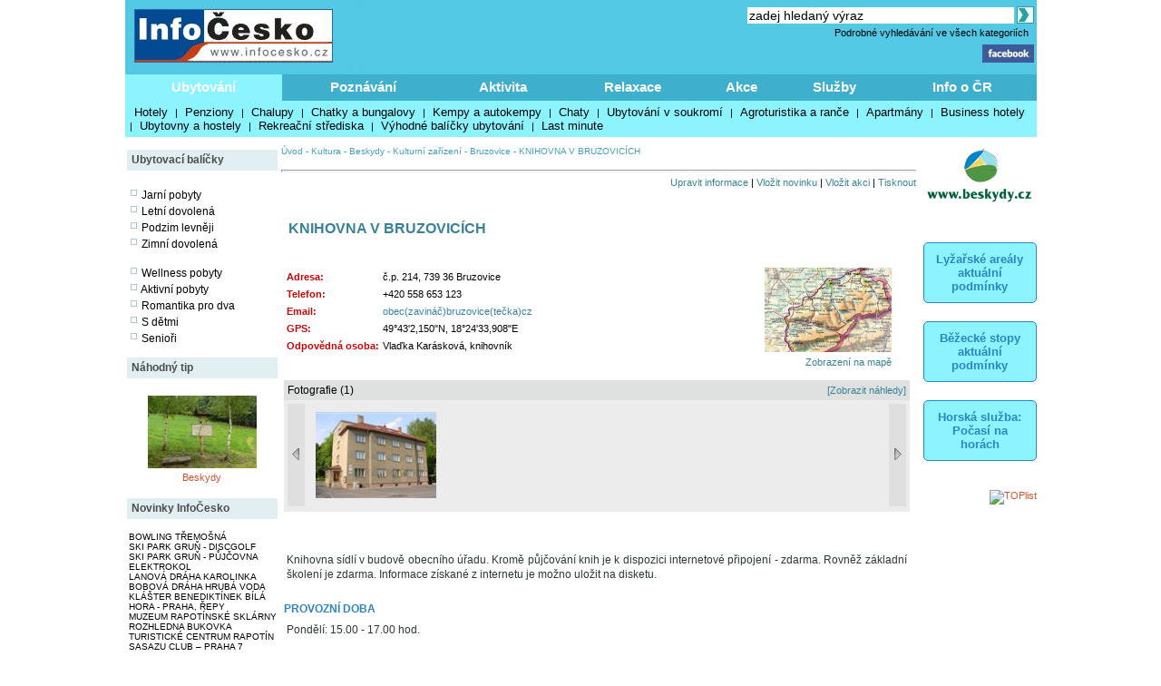

--- FILE ---
content_type: text/html; charset=windows-1250
request_url: https://www.infocesko.cz/content/beskydy-kultura-kulturni-zarizeni-knihovna-v-bruzovicich.aspx
body_size: 16046
content:


<!DOCTYPE html >
<head>


<title>KNIHOVNA V BRUZOVICÍCH - Beskydy - Kultura - Kulturní zařízení - Bruzovice - InfoČesko</title>
<meta http-equiv="content-type" content="text/html; charset=windows-1250" />
<meta name="keywords" content="infocesko.cz ubytování lyžování památky koupání wellness dovolená turistika cyklistika české hory 
akce města obce počasí penziony hotely chaty chalupy koupaliště lyžařské areály UNESCO hrad zámek česká republika česko morava 
šumava krkonoše český ráj praha jižní morava jižní čechy jeseníky máchův kraj moravský kras horská služba čr" />
<meta name="description" content="InfoČesko je poznávání a relaxace v Česku a na Moravě" />
<meta name="robots" content="all,follow" />
<meta name="author" content="its Beskydy, s.r.o." />
<meta name="copyright" content="its Beskydy, s.r.o." /> 
<meta name='viewport' content='width=device-width, initial-scale=1.0'>

<link rel="shortcut icon" href="/design/ic.ico" />
<link rel="stylesheet" type="text/css" href="/Styles/Main.css" />




<link rel="stylesheet" type="text/css" href="/api/v1/resort_2.css" />
<script type='text/javascript' src='/api/module/m1/libApi.js' ></script>
<script type='text/javascript' src='/api/v1/resort.js' ></script>
</head>
<body>
<form name="Form1" method="post" action="clanek.aspx?clanekid=16356&amp;lid=1" id="Form1">
<div>
<input type="hidden" name="__VIEWSTATE" id="__VIEWSTATE" value="/wEPDwUJNDY3MTQyOTQ4ZBgBBR5fX0NvbnRyb2xzUmVxdWlyZVBvc3RCYWNrS2V5X18WAQUOcGgkc2MxJGlTZWFyY2hc4mzQHs+0sg8mI8xc8j1Pig6SmQ==" />
</div>


<script type="text/javascript">
//<![CDATA[
var col_b = '#3eb0cd'; var col_sel = '#8bf4ff'; function showtri(id, ctrlid) { var i = 0; var nme, obj, test; if (ctrlid == undefined) return; for (i = 1; i <= 10; i++) { if (i == id) continue; nme = ctrlid + "_" + i; test = document.getElementById(nme); if (test == undefined || test == null ) break; obj = test.style; obj.display = 'none'; test = obj = document.getElementById(ctrlid + "_t" + i); if (test == undefined || test == null ) continue; obj = test.style; obj.background = col_b; } nme = ctrlid + "_" + id; obj = document.getElementById(nme).style; obj.display = 'block'; nme = ctrlid + "_t" + id; obj = document.getElementById(nme).style; obj.background = col_sel; } //]]>
</script>
<script type="text/javascript" language="javascript">
var img_show, show_imgs, total_imgs, img_pos;
function onload_slide( imgs, max_imgs, now_pos )
{
    show_imgs = imgs;
    total_imgs = max_imgs;
    
    img_show = now_pos;
    next_img();
}
function update_slider()
{
    var i, obj, objshow, vis, index, ishow;
    if( img_show > total_imgs - show_imgs + 1 ) img_show = 1;
    if( img_show < 1 ) img_show = total_imgs - show_imgs;
    for( i = 0; i < show_imgs; i ++ )
    {
        index = img_show + i;
        obj = document.getElementById('imgh' + index );
        objshow = document.getElementById('img' + i);
        
        if( obj == null || objshow == null ) continue;
       
        objshow.innerHTML = obj.innerHTML;
    }  
}
function next_img()
{
    img_show ++;
    update_slider( );
}
function prev_img()
{
    img_show --;
    update_slider( );
}
</script>


<div>

	<input type="hidden" name="__VIEWSTATEGENERATOR" id="__VIEWSTATEGENERATOR" value="B0221150" />
	<input type="hidden" name="__EVENTVALIDATION" id="__EVENTVALIDATION" value="/wEWCALvnPScBgKYg5fEAwLo9LnQAQK+4K/YBQKLweSmDQK97uTQCgL/xYyTDgLvh9u5BJC6camZ0QpQTOXSo/uOdiYBnT38" />
</div>

<div style="Both:clear;">
<table id="ctrlHlava" cellpadding="0" cellspacing="0" border="0">


<tr><td colspan="2" align="center">

</td></tr>



<tr>
<td colspan="2">
    <table width="100%" class="headbck1" cellpadding="0" cellspacing="0">
    <tr valign="top"> 
    <td align="left" width="250"><a href="/content/default.aspx"><img src="../design/ic_logo.jpg" hspace="10" vspace="10" border="0"></a></td>
    <td align="left"><a href="default.aspx"><img src="../design/tema-cele-modre.jpg" hspace="0" vspace="0" border="0"></a></td>
    <td><table width="100%" >
    <tr valign="top"><td class="lnk" align="right">
    <script type="text/javascript" src="../styles/head.js"></script>
    </td></tr>
    <tr><td align="right" >


<TABLE width="100%" cellpadding="0" cellspacing="0" class="lnk">
<TR valign="middle" height="20"><TD align="right" colspan="2" >
<input name="ph$sc1$tbSearch2" type="text" value="zadej hledaný výraz" size="35" id="ph_sc1_tbSearch2" title="Vyhledej" class="textbox10 seatb" onfocus="this.value=''" />
<input type="image" name="ph$sc1$iSearch" id="ph_sc1_iSearch" title="Vyhledej" class="seaimg" src="../design/ikGo.jpg" align="absbottom" style="border-width:0px;" />
</TD>
</tr>
<tr height="18">
<TD></td>
<td width="303" align="right" class="headbck4"><a href="search.aspx" >Podrobné vyhledávání ve všech kategoriích</a> &nbsp;</td>
</tr>
</table>

</td></tr>
    <tr><td align="right" >
    <a href="https://www.facebook.com/pages/Info%C4%8Ceskocz/208979929140492" target="_blank">
    <img src="../design/ik_fb.jpg" width="57" hspace="0" vspace="0" border="0"></a>
    <div class="fb-like" data-href="https://www.facebook.com/pages/Info%C4%8Ceskocz/208979929140492" data-send="false" data-layout="button_count" data-width="100" data-show-faces="false" data-font="verdana"></div>
    </td></tr>
    </table>
</td>
</tr>
</table>
</td></tr>

<tr>	<!-- modra: 87f3fe -->
<td colspan="3">
<table width="100%" cellpadding="0" cellspacing="0" class="headbck2"><tr>
<td>


<style>
  .dlink { cursor: pointer; display:block;height:24px; padding-top: 5px;  width:100; text-align:center; font-size: 15px; font-weight: bold; color: White; } 
  .dback { background-color: #8bf4ff; height: 24px; padding: 5px; }
  .lnk_h { color: black; font-size: 13px; height: 20px; padding-left: 5px; padding-right: 5px; }
</style>
   

<table width="100%" cellpadding="0" cellspacing="0" class="dtable">
    <tr>
    <td><div id="tr1_t1"><a class="dlink" href="#" onclick="showtri(1, 'tr1');">Ubytování</a></div></td>
<td><div id="tr1_t2"><a class="dlink" href="#" onclick="showtri(2, 'tr1');">Poznávání</a></div></td>
<td><div id="tr1_t3"><a class="dlink" href="#" onclick="showtri(3, 'tr1');">Aktivita</a></div></td>
<td><div id="tr1_t4"><a class="dlink" href="#" onclick="showtri(4, 'tr1');">Relaxace</a></div></td>
<td><div id="tr1_t5"><a class="dlink" href="#" onclick="showtri(5, 'tr1');">Akce</a></div></td>
<td><div id="tr1_t6"><a class="dlink" href="#" onclick="showtri(6, 'tr1');">Služby</a></div></td>
<td><div id="tr1_t7"><a class="dlink" href="#" onclick="showtri(7, 'tr1');">Info o ČR</a></div></td>

    </tr>
    <tr>
    <td colspan="7" class="dback">
    <!-- tady uzivatelska definice divu -->







<div id="tr1_1">
<a href="/Content/ubytovani_list.aspx?abstraktid=47" class="lnk_h" >Hotely</a> | 
<a href="/Content/ubytovani_list.aspx?abstraktid=48" class="lnk_h" >Penziony</a> | 
<a href="/Content/ubytovani_list.aspx?abstraktid=49" class="lnk_h" >Chalupy</a> | 
<a href="/Content/ubytovani_list.aspx?abstraktid=50" class="lnk_h" >Chatky a bungalovy</a> | 
<a href="/Content/ubytovani_list.aspx?abstraktid=51" class="lnk_h" >Kempy a autokempy</a> | 
<a href="/Content/ubytovani_list.aspx?abstraktid=52" class="lnk_h" >Chaty</a> | 
<a href="/Content/ubytovani_list.aspx?abstraktid=53" class="lnk_h" >Ubytování v soukromí</a> | 
<a href="/Content/ubytovani_list.aspx?abstraktid=54" class="lnk_h" >Agroturistika a ranče</a> | 
<a href="/Content/ubytovani_list.aspx?abstraktid=8997" class="lnk_h" >Apartmány</a> | 
<a href="/Content/ubytovani_list.aspx?abstraktid=9670" class="lnk_h" >Business hotely</a> | 
<a href="/Content/ubytovani_list.aspx?abstraktid=9711" class="lnk_h" >Ubytovny a hostely</a> |
<a href="/Content/ubytovani_list.aspx?abstraktid=9959" class="lnk_h" >Rekreační střediska</a> |
<a href="/Content/list_nabidka.aspx" class="lnk_h" >Výhodné balíčky ubytování</a> |
<a href="/Content/list_lastminute.aspx" class="lnk_h" >Last minute</a> 
</div> 



<div id="tr1_2">
<a href="/Content/clanek_list.aspx?lid=1&amp;nav=1&amp;abstraktid=9&amp;tctr1=2" class="lnk_h b" >Města, obce</a> | 
<a href="/Content/clanek_list.aspx?lid=1&amp;nav=1&amp;abstraktid=10&amp;tctr1=2" class="lnk_h" >Památky</a> | 
<a href="/Content/clanek_list.aspx?lid=1&amp;nav=1&amp;abstraktid=11&amp;tctr1=2" class="lnk_h" >Hrady, zámky</a> | 
<a href="/Content/clanek_list.aspx?lid=1&amp;nav=1&amp;abstraktid=25&amp;tctr1=2" class="lnk_h" >Kultura</a> | 
<a href="/Content/clanek_list.aspx?lid=1&amp;nav=1&amp;abstraktid=26&amp;tctr1=2" class="lnk_h" >Muzea</a> | 
<a href="/Content/clanek_list.aspx?lid=1&amp;nav=1&amp;abstraktid=27&amp;tctr1=2" class="lnk_h" >Galerie</a> | 
<a href="/Content/clanek_list.aspx?lid=1&amp;nav=1&amp;abstraktid=8990&amp;tctr1=2" class="lnk_h" >UNESCO</a> | 
<a href="/Content/clanek_list.aspx?lid=1&amp;nav=1&amp;abstraktid=30&amp;tctr1=2" class="lnk_h" >Zoo</a> | 
<a href="/Content/clanek_list.aspx?lid=1&amp;nav=1&amp;abstraktid=23&amp;tctr1=2" class="lnk_h" >Rozhledny</a> | 
<a href="/Content/clanek_list.aspx?lid=1&amp;nav=1&amp;abstraktid=16&amp;tctr1=2" class="lnk_h" >Přírodní zajímavosti</a> | 
<a href="/Content/clanek_list.aspx?lid=1&amp;nav=1&amp;abstraktid=19&amp;tctr1=2" class="lnk_h" >Jeskyně</a> | 
<a href="/Content/clanek_list.aspx?lid=1&amp;nav=1&amp;abstraktid=22&amp;tctr1=2" class="lnk_h" >Technické zajímavosti</a>
</div> 
   
<div id="tr1_3">
<a href="/web/lyzovani/?tctr1=3" class="lnk_h b" >SKISERVIS - sledovaná lyžařská střediska</a> | 
<a href="/web/bezky/?tctr1=3" class="lnk_h b" >SKISERVIS - sledovaná běžkařská střediska</a> |

<a href="/Content/clanek_list.aspx?lid=1&amp;nav=3&amp;abstraktid=31&amp;tctr1=3" class="lnk_h" >Turistika</a> | 
<a href="/Content/clanek_temata.aspx?clanekid=11069&abstraktid=8996;33;10251;10224" class="lnk_h" >Cyklistika</a> | 
<a href="/Content/clanek_list.aspx?lid=1&amp;nav=3&amp;abstraktid=43&amp;tctr1=3" class="lnk_h" >Koupání</a> | 
<a href="/Content/clanek_list.aspx?lid=1&amp;nav=3&amp;abstraktid=40&amp;tctr1=3" class="lnk_h" >Golf, minigolf, discgolf</a> | 
<a href="/Content/clanek_list.aspx?lid=1&amp;nav=3&amp;abstraktid=9962&amp;tctr1=3" class="lnk_h" >Sportovní areály a haly</a> | 
<a href="/Content/clanek_list.aspx?lid=1&amp;nav=3&amp;abstraktid=10251&amp;tctr1=3" class="lnk_h" >Bikeparky</a> | 
<a href="/Content/clanek_list.aspx?lid=1&amp;nav=3&amp;abstraktid=10252&amp;tctr1=3" class="lnk_h" >Lanové dráhy</a> | 
<a href="/Content/clanek_list.aspx?lid=1&amp;nav=3&amp;abstraktid=41&amp;tctr1=3" class="lnk_h" >Jezdectví</a> | 
<a href="/Content/clanek_list.aspx?lid=1&amp;nav=3&amp;abstraktid=45&amp;tctr1=3" class="lnk_h" >Sport - ostatní</a>
</div>    

<div id="tr1_4">
<a href="/Content/clanek_list.aspx?clanekid=11069&amp;nav=2&amp;regionid=0&amp;abstraktid=36&amp;tctr1=4" class="lnk_h" >Wellness, Balneo zařízení</a> | 
<a href="/Content/clanek_list.aspx?clanekid=11069&amp;nav=2&amp;regionid=0&amp;abstraktid=8992&amp;tctr1=4" class="lnk_h" >Lázeňské zařízení</a> | 
<a href="/Content/clanek_list.aspx?clanekid=11069&amp;nav=2&amp;regionid=0&amp;abstraktid=8993&amp;tctr1=4" class="lnk_h" >Lázeňská města</a> | 
<a href="/Content/ubytovani_list.aspx?abstraktid=46&amp;piktoid=27&amp;tctr1=1" class="lnk_h" >Wellness ubytování</a>
</div>    

<div id="tr1_5">
<a href="/Content/akce_list.aspx?regionid=87&amp;datumshow=0,360&amp;abstraktid=10241&amp;tctr1=5" class="lnk_h" >Slavnosti</a> | 
<a href="/Content/akce_list.aspx?regionid=87&amp;datumshow=0,360&amp;abstraktid=10234&amp;tctr1=5" class="lnk_h" >Festivaly</a> | 
<a href="/Content/akce_list.aspx?regionid=87&amp;datumshow=0,360&amp;abstraktid=10243&amp;tctr1=5" class="lnk_h" >Sportovní akce</a> | 
<a href="/Content/akce_list.aspx?regionid=87&amp;datumshow=0,360&amp;abstraktid=10247&amp;tctr1=5" class="lnk_h" >Výstavy</a> | 
<a href="/Content/akce_list.aspx?regionid=87&amp;datumshow=0,360&amp;abstraktid=10236&amp;tctr1=5" class="lnk_h" >Koncerty</a> | 
<a href="/Content/akce_list.aspx?regionid=87&amp;datumshow=0,360&amp;abstraktid=10232&amp;tctr1=5" class="lnk_h" >Speciální prohlídky</a> | 
<a href="/Content/akce_list.aspx?regionid=87&amp;datumshow=0,360&amp;abstraktid=10239&amp;tctr1=5" class="lnk_h" >Plesy</a> | 
<a href="/Content/akce_list.aspx?regionid=87&amp;datumshow=0,360&amp;abstraktid=10245&amp;tctr1=5" class="lnk_h" >Prodejní trhy</a> | 
<a href="/Content/akce_list.aspx?regionid=87&amp;datumshow=0,360&amp;abstraktid=10235&amp;tctr1=5" class="lnk_h" >Gastro</a> | 
<a href="/Content/akce_list.aspx?regionid=87&amp;datumshow=0,360&amp;abstraktid=10231&amp;tctr1=5" class="lnk_h" >Přednášky, exkurze</a> | 
<a href="/Content/akce_list.aspx?regionid=87&amp;datumshow=0,360&amp;abstraktid=10248&amp;tctr1=5" class="lnk_h" >Kino</a> | 
<a href="/Content/akce_list.aspx?regionid=87&amp;datumshow=0,360&amp;abstraktid=10246&amp;tctr1=5" class="lnk_h" >Turistika</a> | 
<a href="/Content/akce_list.aspx?regionid=87&amp;datumshow=0,360&amp;abstraktid=10249&amp;tctr1=5" class="lnk_h" >Zábava</a> | 
<a href="/Content/akce_list.aspx?regionid=87&amp;datumshow=0,360&amp;abstraktid=10237&amp;tctr1=5" class="lnk_h" >Kurzy</a> | 
<a href="/Content/akce_list.aspx?regionid=87&amp;datumshow=0,360&amp;abstraktid=10240&amp;tctr1=5" class="lnk_h" >Pouť</a> | 
<a href="/Content/akce_list.aspx?regionid=87&amp;datumshow=0,360&amp;abstraktid=10238&amp;tctr1=5" class="lnk_h" >Ostatní</a> | 
<a href="/Content/akce_add.aspx?lid=1" class="lnk_h" >Přidat akci zdarma</a> | 
<a href="/Content/akce_detail.aspx#" class="lnk_h" >Hledat</a>
</div>

<div id="tr1_6">
<a href="/Content/clanek_list.aspx?nav=2&amp;regionid=0&amp;abstraktid=56&amp;tctr1=6" class="lnk_h" >Restaurace</a> | 
<a href="/Content/clanek_list.aspx?nav=2&amp;regionid=0&amp;abstraktid=57&amp;tctr1=6" class="lnk_h" >Kluby a bary</a> | 
<a href="/Content/clanek_list.aspx?nav=2&amp;regionid=0&amp;abstraktid=58&amp;tctr1=6" class="lnk_h" >Kavárny, čajovny, vinárny</a> | 
<a href="/Content/clanek_list.aspx?nav=2&amp;regionid=0&amp;abstraktid=59&amp;tctr1=6" class="lnk_h" >Kasína</a>
<a href="/Content/clanek_list.aspx?nav=2&amp;regionid=0&amp;abstraktid=10223&amp;tctr1=6" class="lnk_h" >Cykloservisy</a> | 
<a href="/Content/clanek_list.aspx?lid=1&amp;nav=2&amp;regionid=0&amp;abstraktid=10226&amp;tctr1=6" class="lnk_h" >Lyžařské školy</a> | 
<a href="/Content/clanek_list.aspx?lid=1&amp;nav=2&amp;regionid=0&amp;abstraktid=10222&amp;tctr1=6" class="lnk_h" >Ski servis</a> | 
<a href="/Content/clanek_list.aspx?lid=1&amp;nav=2&amp;regionid=0&amp;abstraktid=10225&amp;tctr1=6" class="lnk_h" >Půjčovny lyží</a> | 
<a href="/Content/clanek_list.aspx?lid=1&amp;nav=2&amp;regionid=0&amp;abstraktid=10224&amp;tctr1=6" class="lnk_h" >Půjčovny kol</a> 
</div>
<div id="tr1_7">
<a href="/Content/clanek_temata.aspx?abstraktid=62&amp;nav=2&amp;tctr1=7" class="lnk_h" >Informační centra</a> | 
<a href="/Content/lyze_hs_list.aspx?tctr1=7" class="lnk_h" >Počasí na horách dle HS</a> | 
<a href="/Content/beskydy-informacni-texty-dopravni-servis.aspx?tctr1=7" class="lnk_h" >Dopravní servis</a> | 

<a href="/content/beskydy-informacni-texty-informace-o-ceske-republice.aspx?tctr1=7" class="lnk_h">Informace o ČR</a>
</div>



<script language="javascript" type="text/javascript" >showtri(1, 'tr1');</script></td></tr></table>






</td>
</tr>
</table></td>
</tr>

</table>
</div>






<div id="ctrlLeft">
<table width="100%" cellpadding="0"><tr><td>
<br />




<table width="100%" cellspacing="0" cellpadding="0"><tr valign="middle" height="23"><td width="125" class="zah2">Ubytovací balíčky</td></tr></table>



<div class="lnk wmax pad0 vetsi">





<br />
<img src="../design/ctv0c.gif" hspace="2" alt="Jarní pobyty" />
<a href="/content/list_nabidka.aspx?lid=1&amp;skup=0&amp;rgn=0&amp;od=21.3.2025&amp;do=20.6.2025&amp;so=">Jarní pobyty</a>

<br />
<img src="../design/ctv0c.gif" hspace="2" alt="Letní prázdniny" />
<a href="/content/list_nabidka.aspx?lid=1&amp;skup=0&amp;rgn=0&amp;od=21.6.2025&amp;do=20.9.2025&amp;so=">Letní dovolená</a>

<br />
<img src="../design/ctv0c.gif" hspace="2" alt="Podzim levněji" />
<a href="/content/list_nabidka.aspx?lid=1&amp;skup=0&amp;rgn=0&amp;od=21.9.2025&amp;do=21.12.2025&amp;so=">Podzim levněji</a>

<br />
<img src="../design/ctv0c.gif" hspace="2" alt="Zimní dovolená" />
<a href="/content/list_nabidka.aspx?lid=1&amp;skup=0&amp;rgn=0&amp;od=2.1.2025&amp;do=31.3.2025&amp;so=">Zimní dovolená</a>


<br />
<br />
<img src="../design/ctv0c.gif" hspace="2" alt="Wellness pobyty" />
<a href="/content/list_nabidka.aspx?lid=1&amp;skup=8&amp;rgn=0&amp;so=">Wellness pobyty</a>

<br />
<img src="../design/ctv0c.gif" hspace="2" alt="Aktivní pobyty" />
<a href="/content/list_nabidka.aspx?lid=1&amp;skup=12&amp;rgn=0&amp;so=">Aktivní pobyty</a>

<br />
<img src="../design/ctv0c.gif" hspace="2" alt="Romantika pro dva" />
<a href="/content/list_nabidka.aspx?lid=1&amp;skup=9&amp;rgn=0&amp;so=">Romantika pro dva</a>

<br />
<img src="../design/ctv0c.gif" hspace="2" alt="S dětmi" />
<a href="/content/list_nabidka.aspx?lid=1&amp;skup=2&amp;rgn=0&amp;so=">S dětmi</a>

<br />
<img src="../design/ctv0c.gif" hspace="2" alt="Senioři" />
<a href="/content/list_nabidka.aspx?lid=1&amp;skup=3&amp;rgn=0&amp;so=">Senioři</a>

    


</div>




<br />

<table width="100%" cellspacing="0" cellpadding="0"><tr valign="middle" height="23"><td width="125" class="zah2">Náhodný tip</td></tr></table>



    
        
    
    <br/> 

    
    

    

    	<!-- False -->
    
    <div class="texted_small pCont cent lnkr"><a href="https://www.infocesko.cz/content/beskydy-prirodni-zajimavosti-chranena-uzemi-pp-kudlacena.aspx"><img hspace="8" vspace="2" src="../Images/clanek/abstrakce_17/18720/45465.jpg" alt="" border="0" style="width:120px;" /><br>Beskydy</a></div>
    







<br />	


<table width="100%" cellspacing="0" cellpadding="0"><tr valign="middle" height="23"><td width="125" class="zah2">Novinky InfoČesko</td></tr></table>



    
        
    
    <br/> 

    
    

    

    	<!-- False -->
    
    <div class="wmax lnk mensi pad0"><a href='https://www.infocesko.cz/content/plzensko-bowling-billiard-herny-bowling-tremosna.aspx'>BOWLING TŘEMOŠNÁ</a><br><a href='https://www.infocesko.cz/content/beskydy-stare-hamry-sport-discgolf-ski-park-grun.aspx'>SKI PARK GRUŇ - DISCGOLF</a><br><a href='https://www.infocesko.cz/content/beskydy-stare-hamry-ski-park-grun-pujcovna-elektrokol.aspx'>SKI PARK GRUŇ - PŮJČOVNA ELEKTROKOL</a><br><a href='https://www.infocesko.cz/content/beskydy-karolinka-sport-lanova-draha.aspx'>LANOVÁ DRÁHA KAROLINKA</a><br><a href='https://www.infocesko.cz/content/jeseniky-hlubocky-sport-bobova-draha-hruba-voda.aspx'>BOBOVÁ DRÁHA HRUBÁ VODA</a><br><a href='https://www.infocesko.cz/content/praha-repy-cirkevni-stavby-klaster-benediktinek-bila-hora.aspx'>KLÁŠTER BENEDIKTÍNEK BÍLÁ HORA - PRAHA, ŘEPY</a><br><a href='https://www.infocesko.cz/content/jeseniky-rapotin-kultura-muzea-muzeum-rapotinske-sklarny.aspx'>MUZEUM RAPOTÍNSKÉ SKLÁRNY</a><br><a href='https://www.infocesko.cz/content/jeseniky-rapotin-technicke-zajimavosti-rozhledny-vyhlidky-rozhledna-bukovka.aspx'>ROZHLEDNA BUKOVKA</a><br><a href='https://www.infocesko.cz/content/jeseniky-rapotin-obchod-sluzby-turisticke-informacni-centrum-tic.aspx'>TURISTICKÉ CENTRUM RAPOTÍN</a><br><a href='https://www.infocesko.cz/content/praha-holesovice-kultura-sasazu-club.aspx'>SASAZU CLUB – PRAHA 7</a><br></div>
    







        
<br />
<br />


<table width="100%" cellspacing="0" cellpadding="0"><tr valign="middle" height="23"><td width="125" class="zah2">Počasí v ČR</td></tr></table>


<div class="lnk wmax pad0 vetsi">





<div class="center">
    <br />
    <img src="https://www.meteopress.cz/pictures/pp_cr_0den.png" hspace="5" alt="meteopress.cz" /> 
    <img src="https://www.meteopress.cz/pictures/pp_cr_1den.png" hspace="5" alt="meteopress.cz" />
</div>

</div>




<br>



</td></tr>
</table>




</div>

<!-- hlavni obsahovy kontejner -->
<div id="ctrlContent">

    


    <span class="ctrlMapSiteControl"><a href='http://www.infocesko.cz' >Úvod</a>&nbsp;-&nbsp;<a href='http://www.infocesko.cz/content/clanek_list.aspx?regionid=4188&abstraktid=25' >Kultura</a>&nbsp;-&nbsp;<a href='http://www.infocesko.cz/content/spec_mestaobce.aspx?regionid=4188&abstraktid=25' >Beskydy</a>&nbsp;-&nbsp;<a href='http://www.infocesko.cz/content/clanek_list.aspx?regionid=4188&abstraktid=10028' >Kulturní zařízení</a>&nbsp;-&nbsp;<a href='http://www.infocesko.cz/content/spec_mestaobce.aspx?regionid=4337&abstraktid=10028' >Bruzovice</a>&nbsp;-&nbsp;<span >KNIHOVNA V BRUZOVICÍCH</span><br /><br /></span>
 
    


    
<table class="ctrlButtonControl" width="100%" cellpadding="0" cellspacing="0">
<tr valign="top"><td colspan="2"><hr style="color: #A2AEBA; height:1px" /></td></tr>
<tr valign="bottom">
<td align="left"></td>
<td align="right" ><a href='informacni-texty-aktualizace.aspx' class='modre'>Upravit informace</a> | <a href='aktualita_add_clanek.aspx?clanekid=16356&retscript=clanek.aspx' class='modre'>Vložit novinku</a> | <a href='akce_add_clanek.aspx?clanekid=16356&retscript=clanek.aspx' class='modre'>Vložit akci</a> | <a href='clanek_tisk.aspx?clanekid=16356&lid=1' class='modre' target='_blank'>Tisknout</a></td>
</tr>
<tr valign="top"><td colspan="2"><br></td></tr>
</table>

 
    
    <div class="ctrlClanekControl">
    <table width="100%">
    <tr valign="top"><td>
        <table width="100%" cellpadding="0" cellspacing="0">
        <tr>
            <td><H1>KNIHOVNA V BRUZOVICÍCH</H1></td>
            <td align="left" width="160"><a href="clanek.aspx?clanekid=14017" target"_blank"><img src="/design/ngzapis1.gif" alt="Negarantovaná informace" border=0></a></td>
        </tr>
        </table>
    </td></tr>

    <!--  <tr><td colspan="2">


</td></tr> -->


    <tr valign="top">
    <td>
        <table width="100%" cellpadding="0" cellspacing="0"><tr valign="top"><td><table><tr valign="top"><td class="kpop" >Adresa:</td><td Class="kcon" >č.p. 214, 739 36 Bruzovice</td></tr><tr valign="top"><td class="kpop" >Telefon:</td><td Class="kcon" >+420 558 653 123</td></tr><tr valign="top"><td class="kpop" >Email:</td><td Class="kcon" ><a href='sendmail.aspx?send=jshulrpkD5BE9BJ1BG6BI7BJ8t0spkD5BE&ru=jshulr5BB0hzw9CX0FjshulrpkD1BE6BJ7BG8BI5BJ5t0spkD9BE' rel="nofollow" class='modre'>obec(zavináč)bruzovice(tečka)cz</a></td></tr><tr valign="top"><td class="kpop" >GPS:</td><td Class="kcon" >49°43'2,150"N, 18°24'33,908"E</td></tr><tr valign="top"><td class="kpop" >Odpovědná osoba:</td><td Class="kcon" >Vlaďka Karásková, knihovník</td></tr></table></td><td width="15"></td><td align="right" width="160"><a href='http://www.mapy.cz/#q=loc%3A49%C2%B043%272.1504936%22N,18%C2%B024%2733.907878%22E&zoom=15&z=15&x=18.409418855&y=49.717264026&l=3' rel="nofollow" target="_blank" class="kcon" id='uprava_gps'><img src='../images/clanek/mapy/reg_4188.jpg' border="0" alt="Pro detail klikni (ortofotomapa)" title="Pro detail klikni (ortofotomapa)" /><br>Zobrazení na mapě</a></td><td width="20"></td></tr></table><br>
        <style>    .thead  { font-size: 12px; font-weight: normal; }</style><table width='100%' cellpadding="4" cellspacing="0" bgcolor='#dfe0e0'><tr><td align='left' class="thead">Fotografie (1)</td><td align='right'><a href='https://www.infocesko.cz/content/clanek.aspx?clanekid=16356&lid=1&slideimg=-1'>[Zobrazit náhledy]</a></td></tr></table><div id='img_slider'><style>     .div_hidd { width: 0px; height: 0px; visibility:hidden; display:none; }     .div_img { width: 140px; text-align:center; float: left; padding: 2px; display: block; }</style><table width='100%' cellpadding="2" cellspacing="0" bgcolor='#ececec'><tr><td width="4%" align='left'><a href="javascript:prev_img();"><img src="/design/ssip_l.jpg" border="0" title="Předchozí obrázek" /></a> </td><td width="92%"><div id='imgh1' class='div_hidd'><a href='galerie_alone.aspx?zoomimg=9396&slideimg=-1&clanekid=16356' target='_blank'><img src='../Images/clanek/mesta/16304/04norm.jpg' border='0'  height='95'  title='Obecní úřad 
(klikni pro zvětšení)' /></a></div><div id='img0' class='div_img'></div><div id='img1' class='div_img'></div><div id='img2' class='div_img'></div><div id='img3' class='div_img'></div></td><td width="4%" align="right"><a href="javascript:next_img();"><img src="/design/ssip_r.jpg" border="0" title="Další obrázek"/></a></td></tr></table></div><br />

        
        <div class="skiareal"><div style="" id="popis"><p>
Knihovna sídlí v budově obecního úřadu. Kromě půjčování knih je k dispozici internetové připojení - zdarma. Rovněž základní školení je zdarma. Informace získané z internetu je možno uložit na disketu.
</p></div><div style="" id="provoznidoba"><h3>PROVOZNÍ DOBA</h3><p>
Pondělí: 15.00 - 17.00 hod.
</p></div><div style="" id="sluzby"><h3>SLUŽBY</h3><p><ul type=""><li>přístupu na Internet: ano, zdarma</li></ul></p></div><div style="" id="bariery"><h3>BARIÉRY</h3><p>
Schody. 
</p></div><hr /></div>

        

    </td>
    <td align="center">
        
    </td>
    </tr>

    </table>
</div>


<script type="text/javascript" >
    // uprveno 2025-08-18 - funguje
    var pole;
    var x;
    var y;
    var node_list;
    var url;

    node_list = document.querySelector("#uprava_gps");

    if (node_list.href.length > 0) {
        pole = node_list.href.split("&");
        x = pole[3].split("=")[1];
        y = pole[4].split("=")[1];
        url = "http://www.mapy.cz/turisticka?x=" + x + "&y=" + y + "&z=15&q=" + y + "," + x;
        node_list.href = url;
    }
 </script>



    
    
    <a name="Scope"></a>
    
    
        <table width="100%" cellpadding="0" cellspacing="0" border="0" class="zah6">
        <tr style="height: 20;" valign="middle"><td align="left"><b>V okolí 10 km najdete</b></td>
        </tr></table>
        

    
        
    
        
    
    <br/> 

    
    

    

    	<!-- False -->
    
    <!-- no content -->
    








    

    <!-- odstraněno 12.11.2014
    <br><a href='ubytovani_list.aspx?regionid=4188&abstraktid=46' class='ubytreg'><img src='../design/ubyt_reg.gif' border='0'></a>
    -->

    <table class='scopeMainTab'><tr valign='top'><td class='scopeTD'><table class='scopeTab' cellspacing='2'><tr class='scopeTR'><td><span class='scopeNazev'>Města a obce</span><br /><a href='https://www.infocesko.cz/content/beskydy-bruzovice.aspx' class='scopeTxt'><span class='cerne2'>20 m</span> BRUZOVICE</a><br /><a href='https://www.infocesko.cz/content/beskydy-pazderna.aspx' class='scopeTxt'><span class='cerne2'>2,4 km</span> PAZDERNA</a><br /><a href='https://www.infocesko.cz/content/beskydy-lucina.aspx' class='scopeTxt'><span class='cerne2'>2,8 km</span> LUČINA</a><br /><a href='https://www.infocesko.cz/content/beskydy-sedliste-ve-slezsku.aspx' class='scopeTxt'><span class='cerne2'>3,1 km</span> <b>SEDLIŠTĚ VE SLEZSKU</b></a><br /><a href='https://www.infocesko.cz/content/ostravsko-opavsko-poodri-kanovice.aspx' class='scopeTxt'><span class='cerne2'>3,1 km</span> KAŇOVICE</a><br /><a href='https://www.infocesko.cz/content/beskydy-zermanice.aspx' class='scopeTxt'><span class='cerne2'>3,8 km</span> ŽERMANICE </a><br /><a href='https://www.infocesko.cz/content/beskydy-sobesovice.aspx' class='scopeTxt'><span class='cerne2'>4,0 km</span> SOBĚŠOVICE</a><br /><a href='https://www.infocesko.cz/content/beskydy-horni-bludovice.aspx' class='scopeTxt'><span class='cerne2'>4,2 km</span> HORNÍ BLUDOVICE</a><br />[<a href='https://www.infocesko.cz/content/clanek.aspx?clanekid=16356&lid=1&dabs=9#scope' class='scopeTxt'>Další... (23)</a>]</td></tr></table></td><td class='scopeTD'><table class='scopeTab' cellspacing='2'><tr class='scopeTR'><td><span class='scopeNazev'>Stravování a zábava</span><br /><a href='https://www.infocesko.cz/content/beskydy-restaurace-motoresty-restaurace-lasska-jizba-sedliste-ve-slezsku.aspx' class='scopeTxt'><span class='cerne2'>3,1 km</span> RESTAURACE LAŠSKÁ JIZBA - SEDLIŠTĚ VE SLEZSKU</a><br /><a href='https://www.infocesko.cz/content/beskydy-restaurace-motoresty-hostinec-na-spici-dobra.aspx' class='scopeTxt'><span class='cerne2'>4,7 km</span> HOSTINEC NA ŠPICI - DOBRÁ</a><br /><a href='https://www.infocesko.cz/content/beskydy-restaurace-motoresty-restaurace-sauna-frydek-mistek.aspx' class='scopeTxt'><span class='cerne2'>5,3 km</span> RESTAURACE SAUNA - FRÝDEK-MÍSTEK</a><br /><a href='https://www.infocesko.cz/content/beskydy-restaurace-motoresty-restaurace-jiny-svet-ve-frydku-mistku.aspx' class='scopeTxt'><span class='cerne2'>5,4 km</span> RESTAURACE JINÝ SVĚT VE FRÝDKU-MÍSTKU</a><br /><a href='https://www.infocesko.cz/content/beskydy-restaurace-motoresty-restaurace-sokolovna-ve-frydku-mistku.aspx' class='scopeTxt'><span class='cerne2'>5,4 km</span> RESTAURACE SOKOLOVNA VE FRÝDKU-MÍSTKU</a><br /><a href='https://www.infocesko.cz/content/beskydy-restaurace-motoresty-kavarna-radhost-ve-frydku-mistku.aspx' class='scopeTxt'><span class='cerne2'>5,5 km</span> KAVÁRNA RADHOŠŤ VE FRÝDKU-MÍSTKU</a><br /><a href='https://www.infocesko.cz/content/beskydy-kluby-bary-prestige-club-frydek-mistek.aspx' class='scopeTxt'><span class='cerne2'>5,5 km</span> PRESTIGE CLUB FRÝDEK-MÍSTEK</a><br /><a href='https://www.infocesko.cz/content/beskydy-restaurace-motoresty-krcma-stredovek-frydek-mistek.aspx' class='scopeTxt'><span class='cerne2'>5,5 km</span> KRČMA STŘEDOVĚK - FRÝDEK-MÍSTEK</a><br />[<a href='https://www.infocesko.cz/content/clanek.aspx?clanekid=16356&lid=1&dabs=55#scope' class='scopeTxt'>Další... (16)</a>]</td></tr></table></td></tr><tr valign='top'><td class='scopeTD'><table class='scopeTab' cellspacing='2'><tr class='scopeTR'><td><span class='scopeNazev'>Historické zajímavosti</span><br /><a href='https://www.infocesko.cz/content/beskydy-historicke-zajimavosti-cirkevni-stavby-sakralni-objekty-kostel-sv-stanislava-v-bruzovicich.aspx' class='scopeTxt'><span class='cerne2'>94 m</span> KOSTEL SV. STANISLAVA V BRUZOVICÍCH</a><br /><a href='https://www.infocesko.cz/content/beskydy-historicke-zajimavosti-cirkevni-stavby-sakralni-objekty-pozustatky-kaplicky-u-gruntu-cp-2-v-sedlisti.aspx' class='scopeTxt'><span class='cerne2'>2,1 km</span> <b>POZŮSTATKY KAPLIČKY U GRUNTU ČP. 2 V SEDLIŠTÍCH</b></a><br /><a href='https://www.infocesko.cz/content/beskydy-historicke-zajimavosti-cirkevni-stavby-sakralni-objekty-kamenny-sloup-se-sochou-panny-marie-frydecke-v-sedlisti.aspx' class='scopeTxt'><span class='cerne2'>2,8 km</span> <b>KAMENNÝ SLOUP SE SOCHOU PANNY MARIE FRÝDECKÉ V SEDLIŠTÍCH</b></a><br /><a href='https://www.infocesko.cz/content/beskydy-historicke-zajimavosti-cirkevni-stavby-sakralni-objekty-litinove-krize-v-sedlistich.aspx' class='scopeTxt'><span class='cerne2'>3,0 km</span> <b>LITINOVÉ KŘÍŽE V SEDLIŠTÍCH</b></a><br /><a href='https://www.infocesko.cz/content/beskydy-historicke-zajimavosti-pamatna-mista-zajimavosti-nahrobek-mudr-augustina-petra-v-sedlisti.aspx' class='scopeTxt'><span class='cerne2'>3,0 km</span> <b>NÁHROBEK MUDR. AUGUSTINA PETRA V SEDLIŠTÍCH</b></a><br /><a href='https://www.infocesko.cz/content/beskydy-historicke-zajimavosti-historicke-budovy-objekt-byvaleho-panskeho-dvora-cp-18-v-sedlisti.aspx' class='scopeTxt'><span class='cerne2'>3,0 km</span> <b>OBJEKT BÝVALÉHO PANSKÉHO DVORA ČP. 18 V SEDLIŠTÍCH</b></a><br /><a href='https://www.infocesko.cz/content/beskydy-historicke-zajimavosti-cirkevni-stavby-sakralni-objekty-dreveny-kostel-v-sedlisti-nkp.aspx' class='scopeTxt'><span class='cerne2'>3,0 km</span> <b>DŘEVĚNÝ KOSTEL V SEDLIŠTÍCH (NKP)</b></a><br /><a href='https://www.infocesko.cz/content/beskydy-historicke-zajimavosti-cirkevni-stavby-sakralni-objekty-kameninove-krize-v-sedlisti.aspx' class='scopeTxt'><span class='cerne2'>3,1 km</span> <b>KAMENINOVÉ KŘÍŽE V SEDLIŠTÍCH</b></a><br />[<a href='https://www.infocesko.cz/content/clanek.aspx?clanekid=16356&lid=1&dabs=10#scope' class='scopeTxt'>Další... (93)</a>]</td></tr></table></td><td class='scopeTD'><table class='scopeTab' cellspacing='2'><tr class='scopeTR'><td><span class='scopeNazev'>Přírodní zajímavosti</span><br /><a href='https://www.infocesko.cz/content/beskydy-prirodni-zajimavosti-pamatny-strom-na-lucine.aspx' class='scopeTxt'><span class='cerne2'>3,1 km</span> PAMÁTNÝ STROM NA LUČINĚ</a><br /><a href='https://www.infocesko.cz/content/beskydy-prirodni-zajimavosti-chranena-uzemi-pp-zermanicky-lom-v-zermanicich.aspx' class='scopeTxt'><span class='cerne2'>3,4 km</span> PP ŽERMANICKÝ LOM V ŽERMANICÍCH</a><br /><a href='https://www.infocesko.cz/content/beskydy-prirodni-zajimavosti-studanka-u-domu-cp-69-v-sedlisti.aspx' class='scopeTxt'><span class='cerne2'>4,1 km</span> <b>STUDÁNKA U DOMU ČP. 69 V SEDLIŠTÍCH</b></a><br /><a href='https://www.infocesko.cz/content/beskydy-prirodni-zajimavosti-studanka-ryninka-v-sedlisti.aspx' class='scopeTxt'><span class='cerne2'>4,1 km</span> <b>STUDÁNKA RYNINKA V SEDLIŠTÍCH</b></a><br /><a href='https://www.infocesko.cz/content/beskydy-prirodni-zajimavosti-chranena-uzemi-pp-kamenec-v-beskydech.aspx' class='scopeTxt'><span class='cerne2'>4,7 km</span> PP KAMENEC V BESKYDECH</a><br /><a href='https://www.infocesko.cz/content/beskydy-prirodni-zajimavosti-studanka-u-domu-cp-35-v-sedlisti.aspx' class='scopeTxt'><span class='cerne2'>4,8 km</span> <b>STUDÁNKA U DOMU ČP. 35 V SEDLIŠTÍCH</b></a><br /><a href='https://www.infocesko.cz/content/beskydy-prirodni-zajimavosti-morske-oko-v-hornich-domaslavicich.aspx' class='scopeTxt'><span class='cerne2'>4,9 km</span> <b>MOŘSKÉ OKO V HORNÍCH DOMASLAVICÍCH</b></a><br /><a href='https://www.infocesko.cz/content/ostravsko-opavsko-poodri-prirodni-zajimavosti-prirodni-pamatka-meandry-luciny-u-havirova.aspx' class='scopeTxt'><span class='cerne2'>6,1 km</span> PŘÍRODNÍ PAMÁTKA MEANDRY LUČINY U HAVÍŘOVA</a><br />[<a href='https://www.infocesko.cz/content/clanek.aspx?clanekid=16356&lid=1&dabs=16#scope' class='scopeTxt'>Další... (2)</a>]</td></tr></table></td></tr><tr valign='top'><td class='scopeTD'><table class='scopeTab' cellspacing='2'><tr class='scopeTR'><td><span class='scopeNazev'>Technické zajímavosti</span><br /><a href='https://www.infocesko.cz/content/beskydy-technicke-zajimavosti-vyznamne-stavby-zbytky-hrazi-rybniku-ve-stavech-v-sedlisti.aspx' class='scopeTxt'><span class='cerne2'>4,1 km</span> <b>ZBYTKY HRÁZÍ RYBNÍKU VE STAVECH V SEDLIŠTÍCH</b></a><br /><a href='https://www.infocesko.cz/content/beskydy-technicke-zajimavosti-vyznamne-stavby-pivovar-radegast-nosovice.aspx' class='scopeTxt'><span class='cerne2'>6,4 km</span> PIVOVAR RADEGAST NOŠOVICE</a><br /><a href='https://www.infocesko.cz/content/ostravsko-opavsko-poodri-technicke-zajimavosti-mlyny-vetrne-mlynky-v-senove.aspx' class='scopeTxt'><span class='cerne2'>6,7 km</span> VĚTRNÉ MLÝNKY V ŠENOVĚ</a><br /><a href='https://www.infocesko.cz/content/beskydy-technicke-zajimavosti-hornictvi-dul-paskov-ve-starici-cvicna-stola.aspx' class='scopeTxt'><span class='cerne2'>9,3 km</span> DŮL PASKOV VE STAŘÍČI - CVIČNÁ ŠTOLA</a><br /></td></tr></table></td><td class='scopeTD'><table class='scopeTab' cellspacing='2'><tr class='scopeTR'><td><span class='scopeNazev'>Kultura</span><br /><a href='https://www.infocesko.cz/content/beskydy-kultura-kulturni-zarizeni-obecni-knihovna-na-lucine.aspx' class='scopeTxt'><span class='cerne2'>2,9 km</span> OBECNÍ KNIHOVNA NA LUČINĚ</a><br /><a href='https://www.infocesko.cz/content/beskydy-kultura-muzea-lasske-narodopisne-muzeum-v-sedlistich.aspx' class='scopeTxt'><span class='cerne2'>3,0 km</span> <b>LAŠSKÉ NÁRODOPISNÉ MUZEUM V SEDLIŠTÍCH</b></a><br /><a href='https://www.infocesko.cz/content/beskydy-kultura-kulturni-zarizeni-knihovna-sedliste.aspx' class='scopeTxt'><span class='cerne2'>3,0 km</span> <b>KNIHOVNA SEDLIŠTĚ</b></a><br /><a href='https://www.infocesko.cz/content/beskydy-kultura-kulturni-zarizeni-obecni-knihovna-v-sobesovicich.aspx' class='scopeTxt'><span class='cerne2'>4,0 km</span> OBECNÍ KNIHOVNA V SOBĚŠOVICÍCH</a><br /><a href='https://www.infocesko.cz/content/beskydy-kultura-kulturni-zarizeni-knihovna-v-hornich-domaslavicich.aspx' class='scopeTxt'><span class='cerne2'>4,7 km</span> <b>KNIHOVNA V HORNÍCH DOMASLAVICÍCH</b></a><br /><a href='https://www.infocesko.cz/content/beskydy-kultura-kulturni-zarizeni-knihovna-v-dobre.aspx' class='scopeTxt'><span class='cerne2'>4,8 km</span> KNIHOVNA V DOBRÉ </a><br /><a href='https://www.infocesko.cz/content/beskydy-kluby-bary-hudebni-klub-stoun-ve-frydku-mistku.aspx' class='scopeTxt'><span class='cerne2'>5,2 km</span> HUDEBNÍ KLUB STOUN VE FRÝDKU-MÍSTKU</a><br /><a href='https://www.infocesko.cz/content/beskydy-kultura-muzea-muzejni-expozice-v-dolnich-domaslavicich.aspx' class='scopeTxt'><span class='cerne2'>5,3 km</span> <b>MUZEJNÍ EXPOZICE V DOLNÍCH DOMASLAVICÍCH</b></a><br />[<a href='https://www.infocesko.cz/content/clanek.aspx?clanekid=16356&lid=1&dabs=25#scope' class='scopeTxt'>Další... (29)</a>]</td></tr></table></td></tr><tr valign='top'><td class='scopeTD'><table class='scopeTab' cellspacing='2'><tr class='scopeTR'><td><span class='scopeNazev'>Turistika</span><br /><a href='https://www.infocesko.cz/content/beskydy-sedliste-turistika-hory-vrcholy-bezrucova-vyhlidka.aspx' class='scopeTxt'><span class='cerne2'>3,3 km</span> <b>BEZRUČOVA VYHLÍDKA V SEDLIŠTÍCH</b></a><br /><a href='https://www.infocesko.cz/content/beskydy-turistika-naucne-stezky-naucna-stezka-frydecky-les.aspx' class='scopeTxt'><span class='cerne2'>3,8 km</span> NAUČNÁ STEZKA FRÝDECKÝ LES</a><br /><a href='https://www.infocesko.cz/content/beskydy-horni-domaslavice-turistika-naucne-stezky-ns-prasiva-z-hornich-domaslavic.aspx' class='scopeTxt'><span class='cerne2'>4,2 km</span> NS PRAŠIVÁ Z HORNÍCH DOMASLAVIC</a><br /><a href='https://www.infocesko.cz/content/beskydy-turistika-naucne-stezky-naucna-stezka-u-zermanic-v-hornich-domaslavicich.aspx' class='scopeTxt'><span class='cerne2'>4,3 km</span> <b>NAUČNÁ STEZKA U ŽERMANIC V HORNÍCH DOMASLAVICÍCH</b></a><br /><a href='https://www.infocesko.cz/content/beskydy-turistika-cykloturistika-v-dobre.aspx' class='scopeTxt'><span class='cerne2'>4,8 km</span> CYKLOTURISTIKA V DOBRÉ</a><br /><a href='https://www.infocesko.cz/content/beskydy-turistika-cyklotrasa-v-hornich-domaslavicich.aspx' class='scopeTxt'><span class='cerne2'>5,0 km</span> CYKLOTRASA V HORNÍCH DOMASLAVICÍCH</a><br /><a href='https://www.infocesko.cz/content/beskydy-frydek-mistek-turistika-naucna-stezka-okoli-moravky-skalice.aspx' class='scopeTxt'><span class='cerne2'>5,7 km</span> NS OKOLÍ MORÁVKY VE SKALICI</a><br /><a href='https://www.infocesko.cz/content/beskydy-turistika-turisticke-stezky-turisticke-trasy-z-vojkovic.aspx' class='scopeTxt'><span class='cerne2'>5,7 km</span> TURISTICKÉ TRASY Z VOJKOVIC</a><br />[<a href='https://www.infocesko.cz/content/clanek.aspx?clanekid=16356&lid=1&dabs=31#scope' class='scopeTxt'>Další... (6)</a>]</td></tr></table></td><td class='scopeTD'><table class='scopeTab' cellspacing='2'><tr class='scopeTR'><td><span class='scopeNazev'>Sport</span><br /><a href='https://www.infocesko.cz/content/beskydy-sportovni-arealy-haly-sokolske-hriste-na-lucine.aspx' class='scopeTxt'><span class='cerne2'>2,8 km</span> SOKOLSKÉ HŘIŠTĚ NA LUČINĚ</a><br /><a href='https://www.infocesko.cz/content/beskydy-fitness-aerobic-joga-lucina.aspx' class='scopeTxt'><span class='cerne2'>2,9 km</span> JÓGA - LUČINA</a><br /><a href='https://www.infocesko.cz/content/beskydy-sportovni-arealy-haly-telocvicna-hriste-na-lucine.aspx' class='scopeTxt'><span class='cerne2'>3,0 km</span> TĚLOCVIČNA A HŘIŠTĚ NA LUČINĚ</a><br /><a href='https://www.infocesko.cz/content/beskydy-sportovni-arealy-haly-fotbalove-hriste-v-sedlisti.aspx' class='scopeTxt'><span class='cerne2'>3,0 km</span> <b>FOTBALOVÉ HŘIŠTĚ V SEDLIŠTÍCH</b></a><br /><a href='https://www.infocesko.cz/content/beskydy-plavani-vodni-sporty-vodni-nadrz-zermanice-u-frydku-mistku.aspx' class='scopeTxt'><span class='cerne2'>3,9 km</span> <b>VODNÍ NÁDRŽ ŽERMANICE U FRÝDKU-MÍSTKU</b></a><br /><a href='https://www.infocesko.cz/content/beskydy-plavani-vodni-sporty-plavecky-bazen-na-11-zs-ve-frydku-mistku.aspx' class='scopeTxt'><span class='cerne2'>5,3 km</span> PLAVECKÝ BAZÉN NA 11 ZŠ VE FRÝDKU-MÍSTKU</a><br /><a href='https://www.infocesko.cz/content/beskydy-frydek-mistek-sportovni-hala-polarka.aspx' class='scopeTxt'><span class='cerne2'>5,9 km</span> HALA POLÁRKA FRÝDEK-MÍSTEK</a><br /><a href='https://www.infocesko.cz/content/beskydy-sportovni-arealy-haly-fotbalove-hriste-ve-vojkovicich.aspx' class='scopeTxt'><span class='cerne2'>5,9 km</span> FOTBALOVÉ HŘIŠTĚ VE VOJKOVICÍCH</a><br />[<a href='https://www.infocesko.cz/content/clanek.aspx?clanekid=16356&lid=1&dabs=37#scope' class='scopeTxt'>Další... (28)</a>]</td></tr></table></td></tr><tr valign='top'><td class='scopeTD'><table class='scopeTab' cellspacing='2'><tr class='scopeTR'><td><span class='scopeNazev'>Obchod a služby</span><br /><a href='https://www.infocesko.cz/content/beskydy-obchod-sluzby-informacni-centra-informacni-centrum-sobesovice.aspx' class='scopeTxt'><span class='cerne2'>4,0 km</span> INFORMAČNÍ CENTRUM - SOBĚŠOVICE</a><br /><a href='https://www.infocesko.cz/content/beskydy-obchod-sluzby-cykloservis-bc-cyklo-roman-svarc-v-dobre.aspx' class='scopeTxt'><span class='cerne2'>4,9 km</span> BC-CYKLO ROMAN ŠVARC V DOBRÉ</a><br /><a href='https://www.infocesko.cz/content/beskydy-obchod-sluzby-rehabilitacni-relaxacni-zarizeni-regeneracni-centrum-zdravicko-ve-frydku-mistku.aspx' class='scopeTxt'><span class='cerne2'>5,4 km</span> REGENERAČNÍ CENTRUM ZDRAVÍČKO VE FRÝDKU-MÍSTKU</a><br /><a href='https://www.infocesko.cz/content/beskydy-frydek-mistek-obchod-sluzby-turisticke-informaci-centrum-provozovna-frydek.aspx' class='scopeTxt'><span class='cerne2'>5,7 km</span> TURISTICKÉ INFORMAČNÍ CENTRUM FRÝDEK-MÍSTEK - PROVOZOVNA FRÝDEK</a><br /><a href='https://www.infocesko.cz/content/beskydy-obchod-sluzby-doprava-cd-as-zeleznicni-stanice-frydek-mistek.aspx' class='scopeTxt'><span class='cerne2'>5,9 km</span> ŽELEZNIČNÍ STANICE FRÝDEK-MÍSTEK</a><br /><a href='https://www.infocesko.cz/content/beskydy-obchod-sluzby-doprava-frydek-mistek-autobusove-nadrazi.aspx' class='scopeTxt'><span class='cerne2'>6,0 km</span> AUTOBUSOVÉ NÁDRAŽÍ FRÝDEK-MÍSTEK</a><br /><a href='https://www.infocesko.cz/content/beskydy-obchod-sluzby-cykloservis-cyklo-servis-oldrich-velicka-ve-starem-meste.aspx' class='scopeTxt'><span class='cerne2'>6,1 km</span> CYKLO SERVIS OLDŘICH VELIČKA VE STARÉM MĚSTĚ</a><br /><a href='https://www.infocesko.cz/content/beskydy-obchod-sluzby-pujcovny-lyzi-pujcovna-lyzi-vybaveni-pro-zimni-sporty-v-mistku.aspx' class='scopeTxt'><span class='cerne2'>6,6 km</span> PŮJČOVNA LYŽÍ A VYBAVENÍ PRO ZIMNÍ SPORTY V MÍSTKU</a><br />[<a href='https://www.infocesko.cz/content/clanek.aspx?clanekid=16356&lid=1&dabs=61#scope' class='scopeTxt'>Další... (4)</a>]</td></tr></table></td></table>



<table width="100%"><tr>
<td align="left"><a href="http://www.infocesko.cz/content/search_region.aspx?regionid=4337&lid=1" class="mn">  Další možnosti regionu ...</a></td>
<td align="right">Uvedené vzdálenosti jsou měřeny vzdušnou čarou.</td>
</tr></table>




    <br />
    <br />
    <br />
    <div class="text">

<TABLE width="100%" cellpadding="0" cellspacing="0" border="0" class="zah6"><TR height="23" valign="middle"><td width="100%">Komentáře k článku</td></TR></TABLE>


<br />Zatím nebyly k článku napsány žádné komentáře.
</div>

<div class="text">
<div style="height: 5px;"></div>
<a name="#eran" ></a>

<TABLE width="100%" cellpadding="0" cellspacing="0" border="0" class="zah6"><TR height="23" valign="middle"><td width="100%">Přidejte vlastní komentář k tomuto článku</td></TR></TABLE>


<table width="100%" bgcolor="#f8f8f8" class="text">
<tr><td></td><td>


Vážení návštěvníci, komentáře k místu smí vkládat každý a bez přihlášení. 
Smyslem komentářů je předání dojmu či tipů ostatním. Nejedná se o chatovou místnost. 
Prosíme všechny přispívající o slušnost a věcnost. Vyhrazujeme si právo smazat příspěvky nesouvisející s tématem 
a příspěvky nesmyslné. Taktéž si vyhrazujeme právo rušit příspěvky porušující zákony ČR, vulgární, spamující, 
urážející, pomlouvající, nerespektující soukromí ostatních, příspěvky nezákonné, propagující jakoukoliv 
nesnášenlivost, diskriminaci či skrytou reklamu. 
Odesláním komentáře dáváte souhlas k uveřejnění Vaší IP adresy na serveru InfoCesko.cz.
Vaše jméno či nick nesmí zneužít jméno známé osoby. 
<br><b>Redakce neodpovídá za obsah diskusních příspěvků.</b> 
<!-- zrušeno 12.11.2014
<br><br>
Děkujeme, redakce InfoČesko.cz 
<br><br>
Máte-li dotaz, napište na výše uvedený e-mail. 
Doplnění článku zasílejte na redakci webu na <a href="sendinfo.aspx" class="modre">info(@)infocesko.cz</a>. 
<br><br>
-->
</td></tr>

<tr>
<td width="15%"><b>Text komentáře: </b></td>
<td><textarea name="crc1$tbText" rows="4" cols="70" id="crc1_tbText"></textarea>
</td>
</tr>
<tr>
<td>
<b>Jméno: </b></td><td><input name="crc1$tbAutor" type="text" size="8" id="crc1_tbAutor" />

&nbsp;
Email (nepovinné): <input name="crc1$tbEmail" type="text" size="10" id="crc1_tbEmail" />
</td>
</tr>
<tr>
<td></td>
<td>
    <!-- anti-spam -->
    <table width="100%"><tr><td><img src="/Content/cimg.aspx?id=captcha" alt="CAPTCHA image" /></td><td><b>Zadejte výsledek: </b><input name="crc1$tbSoucet" type="text" size="5" id="crc1_tbSoucet" /></td>
    <td><input type="submit" name="crc1$bSend" value="Odeslat >>" id="crc1_bSend" style="width:80px;" /></td>
    </tr></table>
    <!-- end of anti-spam -->
</td></tr>

<tr><td colspan="2">

</td></tr>
</table>
<br />

</div>

    
</div>


<div id="ctrlRight">

<br />









<DIV style="width:100%; text-align: center;"><a href='cr.aspx?rekid=142&tar=_blank&redir=https://www.beskydy.cz' title=''><img src='../design/logoB.png' border='0' width='120'></a></div><br />




 




<div class="app_odkaz" style="margin-top:30px;" >
    <a href="/web/lyzovani" >
        <div style="font-size:1.2em; border:1px solid #2f84c1;padding:10px;border-radius:5px;background-color:#8bf4ff;font-weight:bold;color:#2f84c1; ">
            Lyžařské areály aktuální podmínky
        </div>
    </a>
</div>
<div class="app_odkaz"  >
    <a href="/web/bezky" >
        <div style="font-size:1.2em; border:1px solid #2f84c1;padding:10px;border-radius:5px;background-color:#8bf4ff;font-weight:bold;color:#2f84c1; ">
            Běžecké stopy aktuální podmínky
        </div>
    </a>
</div>

<div class="app_odkaz"  >
    <a href="/Content/lyze_hs_list.aspx" >
        <div style="font-size:1.2em; border:1px solid #2f84c1;padding:10px;border-radius:5px;background-color:#8bf4ff;font-weight:bold;color:#2f84c1; ">
            Horská služba: Počasí na horách
        </div>
    </a>
</div>
 



<br />
<a href="https://www.toplist.cz/" target="_blank"><img
src="https://toplist.cz/count.asp?id=113939&logo=2" alt="TOPlist" style="border:0px; width:88px; height:31px; "/>
</a>




</div>

<div id="ctrlPata">

<!-- pata control -->
<style>
	.sede		{ color: #474747; }
</style>


<table cellSpacing="0" cellPadding="5" border="0" width="100%">
<tr><td align="center" class="pata_txt pata_back">
<a href="/content/beskydy-informacni-texty-o-projektu.aspx" class="pata_txt">O projektu</a> | 
<a href="/content/beskydy-informacni-texty-kontakty.aspx" class="pata_txt">Kontakty</a> | 
<a href="/content/nazor_item.aspx" class="pata_txt">Napište nám</a> | 
<a href="/content/loginpage.aspx" class="pata_txt">Zákaznická zóna</a> | 
<a href="/content/beskydy-informacni-texty-reklama.aspx" class="pata_txt">Ceník reklamy</a> | 
<a href="/content/clanek.aspx?clanekid=259" class="pata_txt">Ochrana osobních údajů</a> | 
<a href="/content/clanek.aspx?clanekid=25279" class="pata_txt">Cookies</a> | 
<a href="/content/doporucujeme.aspx" class="pata_txt">Partneři</a> | <!-- původně Doporučujeme</a> -->
<a href="/content/informacni-texty-ikona-pro-vas.aspx" class="pata_txt">Ikona pro zpětný odkaz</a>


<br/>

</td></tr></table>





<a href="https://www.toplist.cz" target="_top">
    <script language="JavaScript" type="text/javascript">
    <!--
        document.write('<img src="https://www.toplist.cz/dot.asp?id=113939&amp;logo=&amp;http=' + escape(top.document.referrer) + '&amp;wi=' + escape(window.screen.width) + '&amp;he=' + escape(window.screen.height) + '&amp;cd=' + escape(window.screen.colorDepth) + '&amp;t=' + escape(document.title) + '" width=1 height=1 border=0 alt="TOPlist">'); 
    //-->
    </script>
    <noscript>
    <img src="https://www.toplist.cz/count.asp?id=113939&amp;logo=" border="0" alt="TOPlist" width="1" height="1" />
    </noscript>
</a>







<!-- Global site tag (gtag.js) - Google Analytics -->
<script async src="https://www.googletagmanager.com/gtag/js?id=UA-150378257-1"></script>
<script>
    window.dataLayer = window.dataLayer || [];
    function gtag() { dataLayer.push(arguments); }
    gtag('js', new Date());

    gtag('config', 'UA-150378257-1');
</script>
<script type="text/javascript" >
    var i;
    var url = document.baseURI;
    const subdomena = ["akce","adrenalin","akce","bez-barier","bily-kriz","cenik","cesko-bez-barier","cestovani","clanky","cyklistika","divadlo","dovolena","firmy","galerie","horskasluzba","horska-sluzba","hostinecharcovna","hotelfreud","hrady-zamky","hradyzamky","chatychalupy","chko","infomail","informace","informace-ceska-republika","javorniky","kina","kongresovaturistika","koupani","kultura","lastminute","lysa-hora","lyzovani","mapa","mesta","obchod","osobnosti","pamatky","panorama","pocasi","priroda","pulcin","pustevny","restaurace","rozhledny","slezske","sluzby","solan","sport","svatba","turistika","ubytovani","valasskechalupy","valassko","vrcholy","webcamlive","webkamery","wellness","wellnessrelaxace","zajimavosti","zz"];

    if (url.substring(0, 7) == "http://") {
        for (i = 0; i < subdomena.length; i++) {
           if (url.search(subdomena[i]+".infocesko.cz") > 0) {
                url = url.replace(subdomena[i]+".infocesko.cz", "www.infocesko.cz");
                url = url.replace("http://", "https://");
                window.location.href = url;
            }
        }
    }
</script>


</div>

<script type="text/javascript">
 onload_slide(4, 1, 0) 
</script></form>

</body>
</html>
